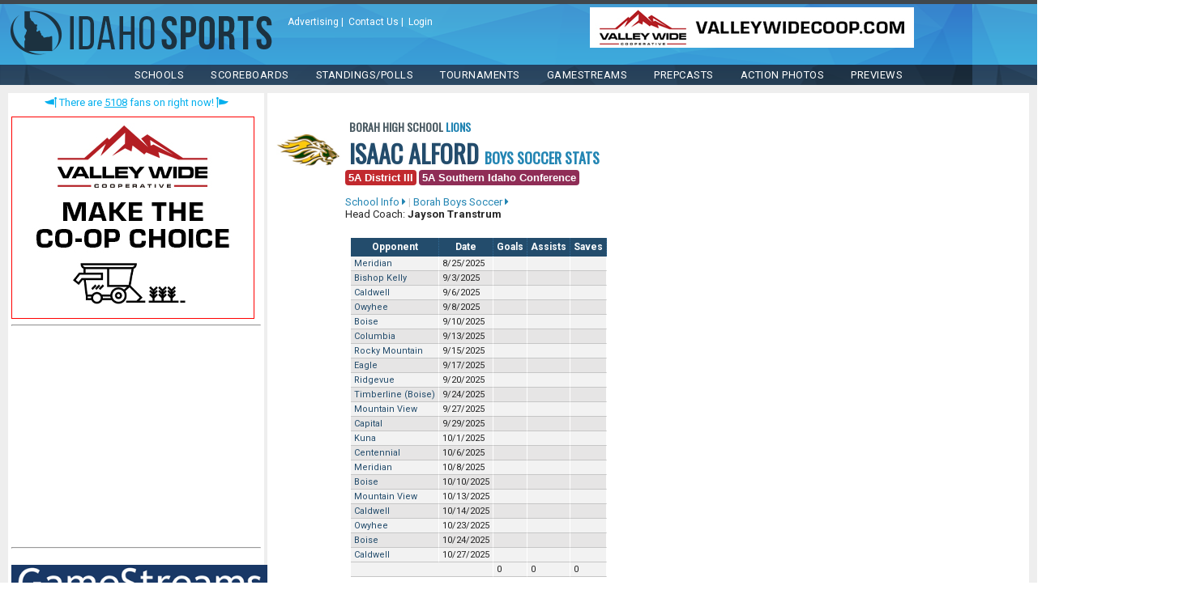

--- FILE ---
content_type: text/html; charset=utf-8
request_url: http://www.idahosports.com/Schools/Stats/BoysSoccerPlayerStats.aspx?sid=19&sportid=15&pid=44439
body_size: 20629
content:
<!DOCTYPE html PUBLIC "-//W3C//DTD XHTML 1.0 Transitional//EN" "http://www.w3.org/TR/xhtml1/DTD/xhtml1-transitional.dtd">






<!DOCTYPE html PUBLIC "-//W3C//DTD XHTML 1.0 Transitional//EN" "http://www.w3.org/TR/xhtml1/DTD/xhtml1-transitional.dtd">
<html xmlns="http://www.w3.org/1999/xhtml">
    <head>

<!-- Google tag (gtag.js) -->
<script async src="https://www.googletagmanager.com/gtag/js?id=G-3TFFWV0E7P"></script>
<script>
    window.dataLayer = window.dataLayer || [];
    function gtag() { dataLayer.push(arguments); }
    gtag('js', new Date());

    gtag('config', 'G-3TFFWV0E7P');
</script>

    
<!-- 

Very top of page ad space 

-->


    <!-- *** Preview ShareIt Code *** -->
    <script type='text/javascript' src='https://platform-api.sharethis.com/js/sharethis.js#property=5d4d05b33387b20012d772ab&product='inline-share-buttons' async='async'></script>

        <meta http-equiv="Content-Language" content="en-us" /><meta name="viewport" content="width=device-width, initial-scale=1.0" /><meta charset="UTF-8" /><link href="/include/CSS/page.css" rel="stylesheet" type="text/css" />
        <script src="https://kit.fontawesome.com/507e5dffcb.js" crossorigin="anonymous"></script>
        <link href="https://fonts.googleapis.com/css?family=Oswald|Roboto|Roboto:400,700+Condensed:400,700&amp;display=swap" rel="stylesheet" /><link href="/include/CSS/menu.css" rel="stylesheet" type="text/css" />

        <script type="text/javascript">
            //fixes mobile menu to not require clicks on the arrow
            function OnClientItemClicking(sender, args) {
                if (args.get_item().get_navigateUrl() == null) {
                    args.get_item().open();
                    args.set_cancel(true);
                }
            }
        </script>
        <script type="text/javascript" src="https://ajax.googleapis.com/ajax/libs/jquery/2.0.0/jquery.min.js"></script>
        <script type="text/javascript" src="/include/scripts/menu/main.js"></script>

        <style type="text/css">
            @media all and (min-device-width: 700px) and (max-device-width: 728px) {#leaderboard-pixfuture {transform: scale(0.9);}} @media all and (min-device-width: 671px) and (max-device-width: 699px) {#leaderboard-pixfuture {transform: scale(0.9);transform-origin: 0 0;}} @media all and (min-device-width: 651px) and (max-device-width: 670px) {#leaderboard-pixfuture {transform: scale(0.88);transform-origin: 0 0;}} @media all and (min-device-width: 631px) and (max-device-width: 650px) {#leaderboard-pixfuture {transform: scale(0.85);transform-origin: 0 0;}} @media all and (min-device-width: 601px) and (max-device-width: 630px) {#leaderboard-pixfuture {transform: scale(0.8);transform-origin: 0 0;}} @media all and (min-device-width: 601px) and (max-device-width: 630px) {#leaderboard-pixfuture {transform: scale(0.8);transform-origin: 0 0;}} @media all and (min-device-width: 560px) and (max-device-width: 600px) {#leaderboard-pixfuture {transform: scale(0.75);transform-origin: 0 0;}} @media all and (min-device-width: 520px) and (max-device-width: 559px) {#leaderboard-pixfuture {transform: scale(0.7);transform-origin: 0 0;}} @media all and (min-device-width: 491px) and (max-device-width: 519px) {#leaderboard-pixfuture {transform: scale(0.65);transform-origin: 0 0;}} @media all and (min-device-width: 451px) and (max-device-width: 490px) {#leaderboard-pixfuture {transform: scale(0.6);transform-origin: 0 0;}} @media all and (min-device-width: 401px) and (max-device-width: 450px) {#leaderboard-pixfuture {transform: scale(0.55);transform-origin: 0 0;}} @media all and (min-device-width: 371px) and (max-device-width: 400px) {#leaderboard-pixfuture {transform: scale(0.5);transform-origin: 0 0;}} @media all and (min-device-width: 341px) and (max-device-width: 370px) {#leaderboard-pixfuture {transform: scale(0.46);transform-origin: 0 0;}} @media all and (min-device-width: 301px) and (max-device-width: 340px) {#leaderboard-pixfuture {transform: scale(0.42);transform-origin: 0 0;}} @media all and (max-device-width: 300px) {#leaderboard-pixfuture {transform: scale(0.4);transform-origin: 0 0;}}
            @media all and (min-device-width: 320px) and (max-device-width: 468px) {#standardbanner-majors {transform: scale(0.9);}} @media all and (min-device-width: 671px) and (max-device-width: 699px) {#standardbanner-majors {transform: scale(0.9);transform-origin: 0 0;}} @media all and (min-device-width: 651px) and (max-device-width: 670px) {#standardbanner-majors {transform: scale(0.88);transform-origin: 0 0;}} @media all and (min-device-width: 631px) and (max-device-width: 650px) {#standardbanner-majors {transform: scale(0.85);transform-origin: 0 0;}} @media all and (min-device-width: 601px) and (max-device-width: 630px) {#standardbanner-majors {transform: scale(0.8);transform-origin: 0 0;}} @media all and (min-device-width: 601px) and (max-device-width: 630px) {#standardbanner-majors {transform: scale(0.8);transform-origin: 0 0;}} @media all and (min-device-width: 560px) and (max-device-width: 600px) {#standardbanner-majors {transform: scale(0.75);transform-origin: 0 0;}} @media all and (min-device-width: 520px) and (max-device-width: 559px) {#standardbanner-majors {transform: scale(0.7);transform-origin: 0 0;}} @media all and (min-device-width: 491px) and (max-device-width: 519px) {#standardbanner-majors {transform: scale(0.65);transform-origin: 0 0;}} @media all and (min-device-width: 451px) and (max-device-width: 490px) {#standardbanner-majors {transform: scale(0.6);transform-origin: 0 0;}} @media all and (min-device-width: 401px) and (max-device-width: 450px) {#standardbanner-majors {transform: scale(0.55);transform-origin: 0 0;}} @media all and (min-device-width: 371px) and (max-device-width: 400px) {#standardbanner-majors {transform: scale(0.5);transform-origin: 0 0;}} @media all and (min-device-width: 341px) and (max-device-width: 370px) {#standardbanner-majors {transform: scale(0.46);transform-origin: 0 0;}} @media all and (min-device-width: 301px) and (max-device-width: 340px) {#standardbanner-majors {transform: scale(0.42);transform-origin: 0 0;}} @media all and (max-device-width: 300px) {#standardbanner-majors {transform: scale(0.4);transform-origin: 0 0;}}
        </style>

        
<title>
	IdahoSports.com
</title></head>
    <body style="margin:0; background-image:url(/images/redesign/backtile.png); background-repeat: repeat;">
        <form name="aspnetForm" method="post" action="./BoysSoccerPlayerStats.aspx?sid=19&amp;sportid=15&amp;pid=44439" id="aspnetForm">
<div>
<input type="hidden" name="ctl00_RadScriptManager1_TSM" id="ctl00_RadScriptManager1_TSM" value="" />
<input type="hidden" name="__EVENTTARGET" id="__EVENTTARGET" value="" />
<input type="hidden" name="__EVENTARGUMENT" id="__EVENTARGUMENT" value="" />
<input type="hidden" name="__VIEWSTATE" id="__VIEWSTATE" value="P/nJoJMlzmLJ6IaCFdsQnKX5eYebdtJaBoCGqA2+BJ0pF5yBLiFrFyWqBwRnPWwjMkzBawJhG3i7OR4wHZfXmyq7wpZuH3V4i8g5jYP1pXtOFNbNjWfm85P/scaeTr9/sn5q9dTjt14kSO8cEX7U/I7KiPNU7LvU+aeclNolVhvl4IOw1l/mq1uw2+HViRECsE8xsvapIPd4DIoQC2mkk7I8aHG1h50R2ZvdRZ51NNW/Mp6CqpmP8o5Al9B9Tm//EEUjA1EByymZUWI7A2gSj6U6y5/twPl/xoGZESVxFfda5vg5HOOYWJkJ/ZOHfTDRu7ODzyRysdoE+WeS3wmGfsR1bIY4CcyqAzrX42SmEYuQ+CfkwngAbJUMJSEEOhKsV3JUj9E3JRUx8JFGRhD2lGz/xs3/V0+rZ+EDxzQ3wW4nuBoHtFiVAkBvRnLh0oC2o7JTNc4+mut7cEbxjfyHMp70Xow4ze7ua6EPDGK6vRSXFJxV8nSJmQSxG94ITLV5XuOyld6S+fcgZsUPXHEcTEDnVAEQ3J/HjDW6s6Le9YBoWFXVAww0ARbtx18A+TyeyccMDyKee3do/[base64]/S7hw/f2zZea+HYbpUkLTxG3YZbs1qvtRg2OFl3YDZMd3hYpWwhKgKHEUaBcBj2pRMmxYLTcp02YjVvJF0BZVbY5jQcf0LmDWEWZ2d6VX2WHdFCKljvLSSW63aM3tluTyjOeGKnWwiyaJOtFJ9rWiomP1/++1J/WHC2yvgIYHLAxacr5Fe83ThPt0DDabZrqOOX7OBaWo4hwGjcIcIOXmOG2JdeBsCS4nXQitf6EjxBUxDu4MIyeYfsQv++TEVrBWNgFyxGlUkTjXA5Np/1B3i9ary7ybJsHjyHy6ZQaSPj6ynAGXuOFpYWlU03teOqdPaBKp16MjSBMY1z9hub778pWbbEqasPsJxS/AMG+v3olJtzDt33Xbpb35Ow+8GdnO4b8z4sPT8ge91pbMkEW+yMkml+zI4zof9L33eThsyALUG41RYbHb5Zo1cWHSnmvdSgq5Wfjpoks3Pw4IhSwlxY/ejc3nmNWqYZ/QHWtyaAAthVXPpiMCpuGZtr9uJ8kz0/eBprANmkw6edAltKUv5DHaDl+fB0J81zvLltW+r6FsaXCoZ9DbkdNRvwKIsHMrgwNUKZ8kirE3wMqVWVzWSi4m2O3LhojTx/qIXpBQOOdAmkLIn7wmCha+4Dcejc7NJ5Jtn/bHiVfWC6vaceWDk1CJSbw8FmHRmoR9LRnr8JUlvAoixO3ENcO9f37LjqZCf6R/g9QWx9dtDssVErQnA8KXubnbD/LM7GMwtmSRlKpRK5Vw+SCPf9o9KqDR7i2f5u31OYh0HAeti9e3FG+TuG0T/hshNpPCM/9p5BWrtfZcBJ/lNbMzRlXC1V7txfk7yhAu6wRhpEPiJhFkgd/89XGBI7fQwkzBNe1sRupORsX7ilgYWUTEz+xERROly9rv6pjjNJGyMDU9YRQEXPpLmbqmHwri3U0j8BV5wJrOC/vMpMxxLmb9u+9xQIXDyrEArVoSdVLjEgiJzpvBRS3qgz1ZMt/w7rrc99hSnI1okESor8V6izqCpLZjqdNJ7eMh7hIU7lDiOjsSn5YAbQkR1V4ZRKbexjzVgHlFik0qeLlo3Xy/j7X2tCVt3EQh2EJQrJy6s2/SG0myugFi/y5NIJa+hR7Do570Uig/zcMyuKWiRVSP/Zp8TRcYo7ec1jhiIVdC4smsnJnhrPpYF7oKhpH4tX2hF05Ln9E7spRBRaDPuybA3i3M6mGsDSBi4yYcEvnF0x1FihYSKuTmpitUS/57WcNj94zDpnJ9qlbW++bhrgj3Q69/ahMKwi4tSFKPEzWy+CeTrU9lr4eRuDyxeVMKbhv1N5gc3b2yajOUJHQFwGCiFzkI/Odz59cDN7lHGjPWJKKvt+DQtwkTc1G1m2B+XEcS6+RqcALXAFEzRimwAlQIFOMKmntRgGJ/sdZRP6sEB8gQOGjw3Yy7/N4M3zwB/jG45Tz2eHYDDCf+xMKeM2ob0Yx+xiSeZTZP/tibmaLv8NqyD/kYhwrbvHKT8rYDP9V4512lMHuEMQogSPhKafA0smIW0F7EsjlJNeiEQJZon+mDxrQ8/JsH2AaQQT5r3MNnYyVknb+ZjCib2bUfXzTRgVCCrMUUqzvJF134ddMX8IhJqYj6ogj/BHr2oAY15KVBuzZAD4OO/LxWOZAWgZ0debXWnwDp6BlQZJPxU3n77nq50Y51c4Ax2ImVtkW2xvplHqmt9QU/8XezygfgIVuJz4tO+xWFoXQ8BbvWNdGFiKAwyhmD63cVR/CRZcWIcMCMiVAdtKtArP/fN87mcSgWESHuoMN0qRh6rOz8EDdxz2QoUErKhp1BLZByXQGzRONT2vbYtGTiX/SNLwDFRNAOcG65e1aX9R/c4tKilYJ0VTbe0sAEvtntErV0YWl5gCAyUNtv8yq1q3Ee5vr8vwW2BQqe11oyLELT4fliw039ZDBLsvGZqytj3ikOazrwel/V07RT3Jw+FR1BS78MkOOJ+AoNGZMBZXfqHzMhNf2vdMhNdvpoBWXSyfEcn1OqqQpflcffpxAfYRqovi2zTzwz/SnX1bw+t+bydsvedHsbDHu0N+vtxye/n3D4RAbpdhAUU0ygF89256H+aHK2TzuFpFOAdf30OBN1bXBlFYF/1PKIKarLFzsgIJs0di5B1ChZI+ODT6fyBZ3Y6X2x7AjHxZyiccj47J3IxVlOmfrFJ5ZIorBp4S+E71Tn57T/FEZJtUom260XNWAMqxho8DakjuMc9VvSBH5Z0sgdFNv45RbBNTZh2dltSUcCs6C7GTu2k0h3z5lv/PJktZJP7Vg7AsCGXTNbbjkTVFpLM35HVSq/eB7v/de++9RhdgplEMM4I1JmTWYBMFWjJi2SRes/5mN+t6iOGYvjlhkBNyO79KHJGTdjy1UMNRlqirqstsKMfDeT8b2AYhKtNfMUouvRaBFBY7F7Zw89Aind8+geaZcGTJ6KnjNl8ojvwTywU1UMsnaqqKqxa5gSvxgBF3WFyB+5fmJ6DnQ3AY5PPk1crv5gJKLKsgbxhakABjjoKLh2YSpGZgEXiHdgP/KSBMwqFuQmbauhDLu/pc0st+ii2/ti5h6uEX56BpfDbHJD7XK3WYvWbIrMBtbXkHGy1tNjv70qZasNVidza5xCuJ/I6i/n7OvtYr1bMhnla7lemmgwiDOpYaVzLwR8KCq874K5FDQ8UykyGO7/[base64]/aOZP07m+Vy7DwyBHj4vciQ3rG0ZXDUYrFUnQq7Meltm+4Dxqv0jkpW66EQr7i/SD0Fa3x6ycMbEh9gJivbtEEiniyLDEkIbTQwNus5AQdd8bjhbIxfIC35/dERxOcAHF/HH81CnGsqQg/qY+QyAWq9vArcfBKmZHSYP050NAWEzD1Zs4isJFyzsrXlzqTIwg87CrXwgA2v6uiw66/v8Ug9lhM/L9lu0WNNSZ/YUDw8zpxRuuXvsbk+05Wvw10Yb0HWjKclrT9LIfhBBPdxOZLzpgnKCDHy2uRws3Kw6E65qEZeG07HbZfjDfZHguzOygZvydiAq7jt+84RpBfGHbjsOqcLI/V05JskgFav8zmZ0wx0O7joGCJUvTi1+wysx0xpMVfRiia/bNDi1SZOH0onKSkJOMbl9y7mx5J7xRkB6Z8S28vJul/w1CmRPedG8nKgNMvibBgdhcvvOoriYlMgeAeHo9FzImI7H3vyMR/JRUw11ZyiTg8bpVUL5NfaoaLGyc/qTO3hg0g7Fiqr9Y2I6C78LuIn2pOXS7kVEhyhEhztenLdKZTdvHL2LWALVY7gbXWYWl0RJ2Qv4OLsxHq98nKZMSuS1wG7CILnBNFqMhu4gjZbH+IPe6x687qleNe1sfzvZh+/cO++1+l6IkjitdDl+GEwDen+utNmwcVm1Svoe/Jv/aa/dYE8bs89HyJ837hP1v7hhMAAAYW+VMdtmLrw2qufUxon8uSm2qWIQ6NYJef3NRo8OVhMpX7A3JM7o3lsfECj8xFh147R+QNsO2SXJP6XKsX/m0oNBkYnY5TTE3jxN64YX7qIOkE+ScsOsFOb7J7J+Q6PATAJaqus1/RczDww4q9I4Q6VjE8qmtKfxhwVA390Z8xEytN6fARIB6CSsOdgeeQnVlBDcIhI1HDmrWvtHybiyIg6JgFDMVRFpZjTADYvrfOQ4UFXgTCJFdT7IRJtFiGFN1PfpVbmyY/BaM96+SLxv3NQB1e43YVwN7Pt+WTMfGCOyUJ6Z38Z6TdswEwZMvwLpwstMZEGY3IS6ONDwo+Qq8wXXMzKTxxfYq8UVtige9NVHrh8iQ2p6umPLS4y3bHqktoHvhybSz4MhSGrNwkBrivZhPrG9r1L1iO/sNXFAMLQD2z3FH0YZFti58dUHmAyp29FgcHSYFZzcDmKhCLTa6Pfvi5YY6HkEvQX4wAkdUfnhKDBGgKd6M6mCfrW26ptvjhs+5o8ZJ6mtwLohZGd5lNUL+hDt77mYuzX03Xo56FA+PeYv0A/FoIjhBNsPj7ehoioy7X5/2lO0Iiam2yALIG7NhOfLfl4TIy/o+pQnvohe61nrS3ncBQc6xeSbuMzHFRnfr+2wdcmrjvl42miOBaazoT1KZGE/zccXS0DhtuAUsX8HUqviq+FwlHyb40Q32XecPG9tHT8OpULQiP8ktHOuS7vEloIn9P1jNlxOyV2zwlGZboUfIiXU6V0uL8yH1YeNF/yZdf48AgcvGob1IUxdnjEtHAUqvogr5Hmuio3KfZKG6hNwwxw7iU3MtQnngAESazQDCyw9GYtKYxMkeaU+FM5nWUnRWOy/Sv7ELNuGK5zwZiEV0dgtX8jnLVNjQsEV+ypn1/Y7HyGch8q8Rxe3TTNq5aMELax92tWvwi24eC5rRaTmiVLeleeXezn4BAV7NeCivfeFMp5igBhNrOmGhnyz05i9cuRwiXuewq7fgI39bRQAgUymHHdYg6kD3nlQf8XwNI/QaO4qxUHQc7DV0PKbkzDLKFFe6AUVk1b4ohpJQk191rTG54U+JwVm1z0Gu78oMNBShIfOjgbs8K/snp8OWUMxqZWotpnfS8kpFu/hQVL37U6sBYnyYufsJn/Av2eP8EgLE3uq+RX9UY+Ij5udln2EqfLAhmI/wdxKm/SKBF3UkbbIq6i8/6vjwBVc5QT92ehdE0NEttzqp5MplNQWR7l4MmCHVw0N6MuIHNapFEn3Acfs5vJkQBbRoBCxOP33czVaLo7lLCG9+y+5rMgJMv07A1K5qP5GIYvaz1mjU0ZO0Ey85US98k3NGT2xo1LBJHht7FshxrU/ee9mQYq/GaCi3CvpCHtIQszCmm9ZD/PU3fExWHAxw0P4qKbQdWLDZ+CWXkju1/6iQ7Y3kh8Iej5mYVCqzE+dzx2N0CuqXRkqNOETizXnLauDk59TRmc7rbckzf58TuepBCKxRzt5E1vae8vENa0ENKPr9OBEUpdbto8mjMFJ1880SY4mNppNsDxrsYz9SGdN8oMUL474dGvdG521y7OnGJhQVO6OP+n/HBPn3SIC2ZdHQLAwRvG2NiBxPfKI+q7XIumxhSyRQsviRX9Gc4ftxDcBkynWZM3m4dDZ7+9gMGIwni2n65EV145H9h6zhB2skAumzoat2ECrClOVPppyHK/1AdrD3ajJZN7KAbDIfmKXS3nfU8zWwcu824GrwTSGBBJah7IFWJFIePFsmUdt8ZzfQtCNtqvptCZYfDgWijvsYCvzQvTVpBLRe1AM4KSckSLphdwquf1Us0OFowmtY5h193zJCPGgZ/WpBdKw0d/jjMMcKnsweTYoBZHE1QhQnKPVoXdW/DGt1WaFzois/KLEJC44X+Ibq9Uu9BfLyMFGG2iTe17oUodLmz9Gw8Iq7wfdHrptePdQDnUSxFga4j9Iyb0hmaxKBJ5wgQN39S6elsnzDRPW3umHHRXxMlNFVuxTCECvARuCOIf3CxIwxW5MKNK27iAchr/w8+HYElydHVjL7+CZufYXXgKe1PdlZfPrSWAItsM8ZKZ2k+s2q3iw9r3lGGD47gE6GYHu6Don/au+joaVPD/Opy2Wc3sptn5MOxkHIbG0bpjRKp6eZc+c/17fSHwz7h8EzO1Hke0pRjYiEQc64Jn0iYXdGd+w4GTJobMEBlWGhV75OqaYUvBXUIaYiHtWLJ7NJL0Nu7PKzF9hRK0b7D7j2yoPdZ0DPi+ly+H/Tvtjj7zc9Zt8ePS9WjHub27vlawh8hCCwXGczyARRHpiYFKuhndTqqLD1GISyd4lOIHtyjFVJLpwIUJK3xb9OE7Xr/5hhwPSEXRPEeX2EndFWn/CAkx70gcqmgdflP+Ybgnet2uhHxsPc/6/hqt3NdeJYp0HsbUEGMuvCWrZz053AFK2We/HLnt6b8hb5oLglPsf8fxgBeop0yPmPWUaKvGMz4uC70/AEVE5BbRqrHABSYL/jcR2FyCtXP55JyV2VuycI/sROGH+gW4G0ZL4NgBsl8u+IrWLPZRz40Nac6i+DU4RqIXoAOb50u4+wNikPDnf4Mfp0/425PXsoEliZedG4EsPl0LXfcNdhq/OdpniqWliln8TMM0EpwLIn8PNvLRYMrI65JoK9psPlROBWAtCTFueqcVnrb4PP1/uNZe9wB1gyHN24HoF8t/h3X9UAYLGJyC4UgpItM4fOGkvTLRWNV1nszFf25u93sY14pfZHWKTqB9QCtTWtGs7oRnGfbUN3VwwnuvFSAyV26IUEUFTm8uXZeApvAYflePjcCg+QDyIoXC7lsP1iF0vsFuqMIxe3klkYrjFayyAcHYVdTVvjHhuMFZr2rGsez3AqDQ2AnN/pUFfnKMrri52iUxuOtcp80NfFf3cTRgoFes1Aj4yzvGVsasG7waFnqEmuxZS42bab+M8rjefht7HLa9Ast+8mgib5sd0s/OcirdKiIE/lU21mNywIZ5AWOBAgDa+hW6eUnGJZsmuWeRFbH9Juyw42onjRPr45JHwCdCqDnKnoxstxxHnGL2xomIivG1jholvh/[base64]" />
</div>

<script type="text/javascript">
//<![CDATA[
var theForm = document.forms['aspnetForm'];
if (!theForm) {
    theForm = document.aspnetForm;
}
function __doPostBack(eventTarget, eventArgument) {
    if (!theForm.onsubmit || (theForm.onsubmit() != false)) {
        theForm.__EVENTTARGET.value = eventTarget;
        theForm.__EVENTARGUMENT.value = eventArgument;
        theForm.submit();
    }
}
//]]>
</script>


<script src="/WebResource.axd?d=gAywLLu_umOiNG1mlBOlOo2ANh6xlQPGk0GDb0LveUsoOCbcTNL9D5v_aNuqJouXDVcOtFv1F-nnie8TL7JKCjV_kWEyRxa_bk5SwVDwyQQ1&amp;t=638901320248157332" type="text/javascript"></script>


<script src="/Telerik.Web.UI.WebResource.axd?_TSM_HiddenField_=ctl00_RadScriptManager1_TSM&amp;compress=1&amp;_TSM_CombinedScripts_=%3b%3bAjaxControlToolkit%2c+Version%3d4.1.40412.0%2c+Culture%3dneutral%2c+PublicKeyToken%3d28f01b0e84b6d53e%3aen-US%3aacfc7575-cdee-46af-964f-5d85d9cdcf92%3aea597d4b%3ab25378d2" type="text/javascript"></script>
<script type="text/javascript">
//<![CDATA[
if (typeof(Sys) === 'undefined') throw new Error('ASP.NET Ajax client-side framework failed to load.');
//]]>
</script>

<div>

	<input type="hidden" name="__VIEWSTATEGENERATOR" id="__VIEWSTATEGENERATOR" value="9AF1F5FB" />
	<input type="hidden" name="__VIEWSTATEENCRYPTED" id="__VIEWSTATEENCRYPTED" value="" />
	<input type="hidden" name="__EVENTVALIDATION" id="__EVENTVALIDATION" value="IesMpJKwc3a+YfRZBniGd6rXlyR/ZnLRw5kacVvv5TPlIr9SiO6mlDIzIn31uAq2v16gighFBLIa8lT79Pu5zangabsm6UNHMnUx1I6rrCMKeEjW7IvK717IktrxM8Nyo5Pl37dGlkF+yEHGjXOhhC+dzohfRNuPRXzsuAkxrdn6n5OfxSo9Ah/70GXO4sHWp1sloTeAnK9JM/HNvldKwP7Xq4ebKtFWy8Onjgg2EYs=" />
</div>

        <div id="fb-root"></div>
        <script>(function (d, s, id) {
                var js, fjs = d.getElementsByTagName(s)[0];
                if (d.getElementById(id)) return;
                js = d.createElement(s); js.id = id;
                js.src = 'https://connect.facebook.net/en_US/sdk.js#xfbml=1&version=v3.1';
                fjs.parentNode.insertBefore(js, fjs);
            }(document, 'script', 'facebook-jssdk'));</script>


        <script type="text/javascript">
//<![CDATA[
Sys.WebForms.PageRequestManager._initialize('ctl00$RadScriptManager1', 'aspnetForm', [], [], [], 90, 'ctl00');
//]]>
</script>


        <img alt="Idahotsports Logo" src="/images/ISLogo-wide-blue.png" class="print" style="display:none;"/>

        <div class="noprint" style="max-width:1400px; box-sizing:border-box; margin:0 auto; margin-top:5px; background-image: url(/images/redesign/head-top.png);display: -webkit-flex; display: flex; -webkit-flex-flow: row wrap; flex-flow: row wrap;">
            <div class="tabletfullwidth" style=" flex-basis: 1;display: -webkit-flex; display: flex; -webkit-flex-flow: row wrap; flex-flow: row wrap;">
                <a href="https://www.idahosports.com/"><span class="logo mobilecenter" style="display:block;"></span></a>    
                <div style="margin:15px 5px 5px 15px; min-width:216px;" class="white txt-xsm tablethide">
                    
<a href="/advertising/default.aspx"><span class="white">Advertising</span></a>&nbsp;|&nbsp; <a href="/contactus/default.aspx"><span class="white">Contact Us</span></a>&nbsp;|&nbsp; <a href="/login/Login.aspx"><span class="white">Login</span></a>



                
                  
                </div>
            </div>
            <div class="tabletfullwidth" style="box-sizing:border-box; flex-basis: auto; max-width:450px; min-width:300px; margin: 0 auto; padding:4px 0;" >    
                <script type="text/javascript" src="https://idahosports.com/absolutebm/abm.aspx?z=6"></script>
            </div>
        </div>                

        <div class="noprint" style="max-width:1400px; margin:0 auto; background-image:url(/images/redesign/head-mid.png);" class="mobile-collapse">
			        <div class="header-inner clearfix">
				        <div class="medium-header-container">
		
					        <!-- Mobile burger icon -->
					        <div id="mobile-nav-button" class="hidden-desk hidden-tab">
						        <div id="mobile-nav-icon" onclick="void(0)">
							        <span></span>
							        <span></span>
							        <span></span>
							        <span></span>
						        </div>
					        </div>
					
				        </div>
				
				        <!-- header nav menu -->
				        <nav id="header-nav">
				
					        

<ul id="nav-ul" class="menu font-montserrat-reg clearfix">



					
						<!-- Nav item - single tier drop down -->
						<li class="menu-item menu-item-has-children">
							<a href="/Schools/Default.aspx">SCHOOLS<span class="sub-drop-icon sub-first-drop fa fa-angle-down"></span></a>
							<ul class="sub-menu sub-menu-first">
								<li class="menu-item menu-item-has-children">
                                <a href="/schools/default.aspx">All Team Pages<span class="sub-drop-icon sub-second-drop fa fa-angle-down"></span></a>
									<ul class="sub-menu sub-second-tier">
										<li><a href="/schools/default.aspx?div=6A">6A</a></li>
										<li><a href="/schools/default.aspx?div=5A">5A</a></li>
										<li><a href="/schools/default.aspx?div=4A">4A</a></li>
										<li><a href="/schools/default.aspx?div=3A">3A</a></li>
										<li><a href="/schools/default.aspx?div=2A">2A</a></li>
										<li><a href="/schools/default.aspx?div=1A">1A</a></li>
									</ul>                                
                               

							</ul>
						</li>
						
						<!-- Nav item - with two tier drop down -->
						<li class="menu-item menu-item-has-children">
							<a href="/schools/scheduleselectsport.aspx">Scoreboards<span class="sub-drop-icon sub-first-drop fa fa-angle-down"></span></a>
							<ul class="sub-menu sub-menu-first">
								<li class="menu-item menu-item-has-children">
									<a href="#" style="cursor:default;">Fall Sports<span class="sub-drop-icon sub-second-drop fa fa-angle-down"></span></a>
									<ul class="sub-menu sub-second-tier">
										<li><a href="/schools/schedulelist.aspx?sportid=1">Football</a></li>
										<li><a href="/schools/schedulelist.aspx?sportid=2">Volleyball</a></li>
										<li><a href="/schools/schedulelist.aspx?sportid=15">Boys Soccer</a></li>
										<li><a href="/schools/schedulelist.aspx?sportid=16">Girls Soccer</a></li>
										<li><a href="https://www.athletic.net/CrossCountry/Idaho/" target="_blank">Cross Country</a></li>
									</ul>
								</li>
								<li class="menu-item menu-item-has-children">
									<a href="#" style="cursor:default;">Winter Sports<span class="sub-drop-icon sub-second-drop fa fa-angle-down"></span></a>
									<ul class="sub-menu sub-second-tier">
										<li><a href="/schools/schedulelist.aspx?sportid=5">Boys Basketball</a></li>
										<li><a href="/schools/schedulelist.aspx?sportid=6">Girls Basketball</a></li>
										<li><a href="http://www.trackwrestling.com" target="_blank">Wrestling</a></li>
                                        <li><a href="/schools/schedulelist.aspx?sportid=14">Hockey</a></li>
									</ul>
								</li>
								<li class="menu-item menu-item-has-children">
									<a href="#" style="cursor:default;">Spring Sports<span class="sub-drop-icon sub-second-drop fa fa-angle-down"></span></a>
									<ul class="sub-menu sub-second-tier">
										<li><a href="/schools/schedulelist.aspx?sportid=7">Baseball</a></li>
										<li><a href="/schools/schedulelist.aspx?sportid=8">Softball</a></li>
										<li><a href="https://www.athletic.net/TrackAndField/Idaho/" target="_blank">Track & Field</a></li>
										<li><a href="/schools/schedulelist.aspx?sportid=13">Boys Lacrosse</a></li>
										<li><a href="/schools/schedulelist.aspx?sportid=20">Girls Lacrosse</a></li>
									</ul>
								</li>
							</ul>
						</li>
						
						<!-- Nav item - single tier drop down -->
						<li class="menu-item menu-item-has-children">
							<a href="#" style="cursor:default;">Standings/Polls<span class="sub-drop-icon sub-first-drop fa fa-angle-down"></span></a>
							<ul class="sub-menu sub-menu-first">
								<li class="menu-item menu-item-has-children">
  									<a href="#" style="cursor:default;">Conference Standings<span class="sub-drop-icon sub-second-drop fa fa-angle-down"></span></a>
									<ul class="sub-menu sub-second-tier">
										<li><a href="/schools/conferencestandings.aspx?sportid=5">Boys Basketball</a></li>
										<li><a href="/schools/conferencestandings.aspx?sportid=6">Girls Basketball</a></li>			
										<li><a href="/schools/conferencestandings.aspx?sportid=1">Football</a></li>
										<li><a href="/schools/conferencestandings.aspx?sportid=2">Volleyball</a></li>
										<li><a href="/schools/conferencestandings.aspx?sportid=15">Boys Soccer</a></li>
										<li><a href="/schools/conferencestandings.aspx?sportid=16">Girls Soccer</a></li>		
										<li><a href="/schools/conferencestandings.aspx?sportid=7">Baseball</a></li>
										<li><a href="/schools/conferencestandings.aspx?sportid=8">Softball</a></li>
									</ul>
								</li>



								<li class="menu-item menu-item-has-children">
									<a href="#" style="cursor:default;">Coaches Polls<span class="sub-drop-icon sub-second-drop fa fa-angle-down"></span></a>
									<ul class="sub-menu sub-second-tier">
										<li><a href="https://www.idahosports.com/blogs/blog.aspx?contentid=3899">Boys Basketball</a></li>
										<li><a href="https://www.idahosports.com/blogs/blog.aspx?contentid=3883">Girls Basketball</a></li>
										<li><a href="https://www.idahosports.com/blogs/blog.aspx?contentid=3909">Wrestling Rankings</a></li>
										<li><a href="https://www.idahosports.com/blogs/blog.aspx?contentid=3724">Football</a></li>
										<li><a href="https://www.idahosports.com/blogs/blog.aspx?contentid=3732">Volleyball</a></li>
										<li><a href="https://www.idahosports.com/blogs/blog.aspx?contentid=3733">Boys Soccer</a></li>
										<li><a href="https://www.idahosports.com/blogs/blog.aspx?contentid=3734">Girls Soccer</a></li>



										<li><a xhref="/blogs/blog.aspx?contentid=2686">Baseball</a></li>
										<li><a xhref="/blogs/blog.aspx?contentid=2676">Softball</a></li>
									</ul>
								</li>
								<li class="menu-item menu-item-has-children">
									<a href="#" style="cursor:default;">Media Polls<span class="sub-drop-icon sub-second-drop fa fa-angle-down"></span></a>
									<ul class="sub-menu sub-second-tier">
										<li><a href="https://www.idahosports.com/blogs/blog.aspx?contentid=3710">Football</a></li>
									</ul>
								</li>
                                			<li><a href="/schools/powerrankings/default.aspx">Power Rankings</a></li>
							<li><a href="https://www.idahosports.com/blogs/blog.aspx?contentid=3909">Wrestling Rankings</a></li>
							</ul>
						</li>						


						
						<!-- Nav item - with two tier drop down -->
						<li class="menu-item menu-item-has-children">
							<a href="#" style="cursor:default;">TOURNAMENTS<span class="sub-drop-icon sub-first-drop fa fa-angle-down"></span></a>
							<ul class="sub-menu sub-menu-first">
								<li class="menu-item menu-item-has-children">
									<a href="#" style="cursor:default;">Fall State Tournaments<span class="sub-drop-icon sub-second-drop fa fa-angle-down"></span></a>
									<ul class="sub-menu sub-second-tier">
										<li><a href="https://www.idahosports.com/blogs/blog.aspx?contentid=3781">Football</a></li>
										<li><a href="https://www.idahosports.com/blogs/blog.aspx?contentid=3763">Volleyball</a></li>
										<li><a href="https://www.idahosports.com/blogs/blog.aspx?contentid=3748">Boys Soccer</a></li>
										<li><a href="https://www.idahosports.com/blogs/blog.aspx?contentid=3744">Girls Soccer</a></li>
										<li><a href="https://www.athletic.net/CrossCountry/Idaho/" target="_blank">Cross Country</a></li>
									</ul>
								</li>
								<li class="menu-item menu-item-has-children">
									<a href="#" style="cursor:default;">Winter State Tournaments<span class="sub-drop-icon sub-second-drop fa fa-angle-down"></span></a>
									<ul class="sub-menu sub-second-tier">
										<li><a href="/blogs/blog.aspx?contentid=3480">Boys Basketball</a></li>
										<li><a href="/blogs/blog.aspx?contentid=3440">Girls Basketball</a></li>
										<li><a href="/blogs/blog.aspx?contentid=3062">Wrestling</a></li>

									</ul>
								</li>
								<li class="menu-item menu-item-has-children">  
									<a href="#" style="cursor:default;">Spring State Tournaments<span class="sub-drop-icon sub-second-drop fa fa-angle-down"></span></a>
									<ul class="sub-menu sub-second-tier">
										<li><a href="/blogs/blog.aspx?contentid=3605">Baseball</a></li>
										<li><a href="/blogs/blog.aspx?contentid=3599">Softball</a></li>
										<li><a href="/blogs/blog.aspx?contentid=3185">Track & Field</a></li>
										<li><a href="/blogs/blog.aspx?contentid=3183">Golf</a></li>
										<li><a href="/blogs/blog.aspx?contentid=3184">Tennis</a></li>
										<li><a href="https://www.ihsll.org/" target="_blank">Boys Lacrosse</a></li>
										<li><a href="http://idaholacrosse.org/" target="_blank">Girls Lacrosse</a></li>
									</ul>
								</li>

								
								<li class="menu-item menu-item-has-children">
									<a href="#" style="cursor:default;">District Tournaments<span class="sub-drop-icon sub-second-drop fa fa-angle-down"></span></a>
									<ul class="sub-menu sub-second-tier">
										<li><a href="/blogs/blog.aspx?contentid=3758">Girls Soccer</a></li>
										<li><a href="/blogs/blog.aspx?contentid=3759">Boys Soccer</a></li>
										<li><a href="/blogs/blog.aspx?contentid=3762">Volleyball</a></li>
										<li><a href="/blogs/blog.aspx?contentid=3430">Girls Basketball</a></li>
										<li><a href="/blogs/blog.aspx?contentid=3451">Boys Basketball</a></li>
										<li><a xhref="/blogs/blog.aspx?contentid=3171">Softball</a></li>
										<li><a href="https://www.idahosports.com/blogs/blog.aspx?contentid=3593">Baseball</a></li>

									</ul>
								</li>

                               
							</ul>
						</li>
	
						<!-- Nav item - single tier drop down -->
						<li class="menu-item menu-item-has-children">
							<a href="/gamestreams/default.aspx">Gamestreams<span class="sub-drop-icon sub-first-drop fa fa-angle-down"></span></a>
							<ul class="sub-menu sub-menu-first">
								<li><a href="/gamestreams/default.aspx">Upcoming Live Events</a></li>
								<li><a href="/gamestreams/CompletedEvents.aspx">On-Demand Events</a></li>
								<li><a href="/content/?contentid=1125">Join The Team</a></li>
							</ul>
						</li>
	
						<!-- Nav item - single tier drop down -->
						<li class="menu-item menu-item-has-children">
							<a href="/blogs/blog.aspx?contentid=1678">PREPCASTS<span class="sub-drop-icon sub-first-drop fa fa-angle-down"></span></a>
							<ul class="sub-menu sub-menu-first">
								<li><a href="/blogs/blog.aspx?contentid=2413">Mat Chat PrepCast</a></li>
								<li><a href="/blogs/blog.aspx?contentid=1911">North Idaho PrepCast</a></li>		
								<li><a href="/blogs/blog.aspx?contentid=1914">Magic Valley PrepCast</a></li>		
								<li><a href="/blogs/blog.aspx?contentid=1913">East Idaho PrepCast</a></li>
								<li><a href="/blogs/blog.aspx?contentid=1918">8-Man PrepCast</a></li>
								
			
							</ul>
						</li>


						

						
						<!-- Nav item - single tier drop down -->
						<li class="menu-item menu-item-has-children">
							<a href="https://www.gameframephoto.com/" target="_blank">ACTION PHOTOS<span class="sub-drop-icon sub-first-drop fa fa-angle-down"></span></a>
						</li>
														
						
						
						<!-- Nav item - with two tier drop down -->
						<li class="menu-item menu-item-has-children">
							<a href="/preview/default.aspx">PREVIEWS<span class="sub-drop-icon sub-first-drop fa fa-angle-down"></span></a>
							<ul class="sub-menu sub-menu-first">
								<li class="menu-item menu-item-has-children">
									<a href="#" style="cursor:default;">Football<span class="sub-drop-icon sub-second-drop fa fa-angle-down"></span></a>
									<ul class="sub-menu sub-second-tier">
                                              <li><a href="/preview/default.aspx?season=25-26&previewid=39" title="">2025</a></li>
                                              <li><a href="/preview/default.aspx?season=24-25&previewid=36" title="">2024</a></li>
                                              <li><a href="/preview/default.aspx?season=23-24&previewid=33" title="">2023</a></li>
                                              <li><a href="/preview/default.aspx?season=22-23&previewid=30" title="">2022</a></li>
											  <li><a href="/preview/default.aspx?season=21-22&previewid=27" title="">2021</a></li>
                                              <li><a href="/preview/default.aspx?season=20-21&previewid=24" title="">2020</a></li>
                                              <li><a href="/preview/default.aspx?season=19-20&previewid=21" title="">2019</a></li>
                                              <li><a href="/preview/default.aspx?season=18-19&previewid=18" title="">2018</a></li>
                                              <li><a href="/preview/default.aspx?season=17-18&previewid=15" title="">2017</a></li>
                                              <li><a href="/preview/default.aspx?season=16-17&previewid=12" title="">2016</a></li>
                                              <li><a href="/preview/default.aspx?season=15-16&previewid=9" title="">2015</a></li>
                                              <li><a href="/preview/default.aspx?season=14-15&previewid=6" title="">2014</a></li>
									</ul>
								</li>
								<li class="menu-item menu-item-has-children">
									<a href="#" style="cursor:default;">Boys Basketball<span class="sub-drop-icon sub-second-drop fa fa-angle-down"></span></a>
									<ul class="sub-menu sub-second-tier">
                                              <li><a href="/preview/default.aspx?season=25-26&previewid=41" title="">2025-26</a></li>      
                                              <li><a href="/preview/default.aspx?season=24-25&previewid=38" title="">2024-25</a></li>      
                                              <li><a href="/preview/default.aspx?season=23-24&previewid=35" title="">2023-24</a></li>     
											  <li><a href="/preview/default.aspx?season=22-23&previewid=32" title="">2022-23</a></li>
                                              <li><a href="/preview/default.aspx?season=21-22&previewid=29" title="">2021-22</a></li>
                                              <li><a href="/preview/default.aspx?season=20-21&previewid=26" title="">2020-21</a></li>
                                              <li><a href="/preview/default.aspx?season=19-20&previewid=23" title="">2019-20</a></li>
                                              <li><a href="/preview/default.aspx?season=18-19&previewid=20" title="">2018-19</a></li>
                                              <li><a href="/preview/default.aspx?season=17-18&previewid=17" title="">2017-18</a></li>
                                              <li><a href="/preview/default.aspx?season=16-17&previewid=14" title="">2016-17</a></li>
                                              <li><a href="/preview/default.aspx?season=15-16&previewid=11" title="">2015-16</a></li>
                                              <li><a href="/preview/default.aspx?season=14-15&previewid=7" title="">2014-15</a></li>
                                              <li><a href="/preview/default.aspx?season=13-14&previewid=4" title="">2013-14</a></li>
									</ul>
								</li>
								<li class="menu-item menu-item-has-children">
									<a href="#" style="cursor:default;">Girls Basketball<span class="sub-drop-icon sub-second-drop fa fa-angle-down"></span></a>
									<ul class="sub-menu sub-second-tier">
                                              <li><a href="/preview/default.aspx?season=25-26&previewid=40" title="">2025-26</a></li>      
                                              <li><a href="/preview/default.aspx?season=24-25&previewid=37" title="">2024-25</a></li>      
                                              <li><a href="/preview/default.aspx?season=23-24&previewid=34" title="">2023-24</a></li>      
											  <li><a href="/preview/default.aspx?season=22-23&previewid=31" title="">2022-23</a></li>
                                              <li><a href="/preview/default.aspx?season=21-22&previewid=28" title="">2021-22</a></li>
                                              <li><a href="/preview/default.aspx?season=20-21&previewid=25" title="">2020-21</a></li>
                                              <li><a href="/preview/default.aspx?season=19-20&previewid=22" title="">2019-20</a></li>
                                              <li><a href="/preview/default.aspx?season=18-19&previewid=19" title="">2018-19</a></li>
                                              <li><a href="/preview/default.aspx?season=17-18&previewid=16" title="">2017-18</a></li>
                                              <li><a href="/preview/default.aspx?season=16-17&previewid=13" title="">2016-17</a></li>
                                              <li><a href="/preview/default.aspx?season=15-16&previewid=10" title="">2015-16</a></li>
                                              <li><a href="/preview/default.aspx?season=14-15&previewid=8" title="">2014-15</a></li>
                                              <li><a href="/preview/default.aspx?season=13-14&previewid=5" title="">2013-14</a></li>
									</ul>
								</li>
							</ul>
						</li>
						
												<!-- Nav item - single tier drop down 
						<li class="menu-item menu-item-has-children">
							<a href="https://www.sportsboards.com/boards" target="_blank">SPORTSBOARDS<span class="sub-drop-icon sub-first-drop fa fa-angle-down"></span></a>
						</li>

												-->

						
						

						<!-- Nav item - no drop down -->
						<li class="menu-item tabletshow" style="">
							<a href="/login/Login.aspx">Login</a>
						</li>
						
						
					</ul>

				        </nav>
                    </div>
        </div>

<!-- 2nd Menu Location -->

    
<div class="AdminMenu noprint" style="max-width: 1400px; margin: 0 auto; background-color: #cc6600">
    
</div>





<div style="max-width:1400px; min-width:360px; margin:0 auto; min-height:300px; padding:10px; background-color:#eeeeee;display: -webkit-flex; display: flex; -webkit-flex-flow: nowrap; flex-flow: nowrap;">

    <!-- Left Menu Content-->
    

    
    <div style="width:316px; margin-right:4px; float:left; background-color:white; padding: 4px;" class="mobilehide tablethide"> 

        <div style="width:100%; text-align:center; font-size:small; font-weight: 400; color:#05b0ee;"><i class="fas fa-pennant fa-flip-horizontal"></i> There are <u>5108</u> fans on right now! <i class="fas fa-pennant"></i></div>



 
           <div style="padding-top:10px;">
<iframe src="https://idahosports.com/absolutebm/absolutebm.aspx?z=2&isframe=true&autorotate=true" width="300" height="250" frameborder="0" allowtransparency scrolling="no" marginheight="0" marginwidth="0" target="_top"></iframe>
        </div>
            <hr />

 


      		<div style="padding-top:10px;">
<script async src="https://pagead2.googlesyndication.com/pagead/js/adsbygoogle.js?client=ca-pub-2431522963303700"
     crossorigin="anonymous"></script>
<!-- Box 300x250 1 -->
<ins class="adsbygoogle"
     style="display:inline-block;width:300px;height:250px"
     data-ad-client="ca-pub-2431522963303700"
     data-ad-slot="5967705027"></ins>
<script>
    (adsbygoogle = window.adsbygoogle || []).push({});
</script>
        </div>  
        
            <hr />

        <div style="padding-top:10px;">
            <input type="hidden" data-as="300x250" name="IL_IN_ARTICLE" data-pxf_il="1" />


              <div style="max-width:400px; min-width:316px; margin:0 auto; padding:4px 0px 4px 0px; overflow:hidden;">
            <a href="/gamestreams/default.aspx"><img border="0" src="/images/GameStreamsHome_400x100.gif"  style="width:100%"/></a>
              </div>

                          <div style="max-width:400px; min-width:316px; margin:0 auto; padding:4px 0px 4px 0px; overflow:hidden;">
            <a href="https://www.idahosports.com/schools/schedulelist.aspx?sportid=6"><img border="0" src="/images/girlsbasketballscoreboard.gif"  style="width:100%"/></a>
        </div>

        <div style="max-width:400px; min-width:316px; margin:0 auto; padding:4px 0px 4px 0px; overflow:hidden;">
            <a href="https://www.idahosports.com/schools/schedulelist.aspx?sportid=5"><img border="0" src="/images/boysbasketballscoreboard.gif"  style="width:100%"/></a>
        </div>




             <div style="max-width:400px; min-width:316px; margin:0 auto; padding:4px 0px 4px 0px; overflow:hidden;">
            <a href="/blogs/blog.aspx?contentid=1678"><img border="0" src="/images/PageContent/PREPCASTS_400X100.png"  style="width:100%"/></a>
        </div>


   <!--            <div style="padding-top:10px;">
            <a href="https://www.idahosports.com/FNF/default.aspx?eventdate=11/14/2025"><img border="0" src="/images/FnF_HomePageWeekly.jpg"  style="width:100%"/></a>
        </div>

               <div style="max-width:400px; min-width:316px; margin:0 auto; padding:4px 0px 4px 0px; overflow:hidden;">
            <a href="https://www.gameframephoto.com" target="_blank"><img border="0" src="/images/pagecontent/GameFrame_400x100.jpg"  style="width:100%"/></a>
        </div>

   -->

                   <!-- 
<center><a href="/galleries/"><img border="0" src="/images/GalleriesHomeBanner.jpg"></a></center>




<center><h3>Most Recent Action Photo Galleries</h3>

 <a href="/galleries/"><b>(Click For Complete List Of Galleries)</b></a>
 
 </center>
    <table id="ctl00_LeftGalleries1_DataList1" cellspacing="0" border="0" style="border-collapse:collapse;">
	<tr>
		<td>
            <table align="center" width="100%">
        </td>
	</tr><tr>
		<td>
                <tr>
                    <td>10/10</td>
                    <td align="left"><strong>Football</strong></td>
                    <td align="left">&nbsp;<a href='http://www.grayhawkphotography.com/PHOTOSHOOTS/SPORTS-PHOTOSHOOTS/GAME-DAY-ACTION-SHOTS/FOOTBALL' target="_blank">Homedale vs Fruitland</a></td>
                </tr>
        </td>
	</tr><tr>
		<td>
                <tr>
                    <td>10/9</td>
                    <td align="left"><strong>Girls Soccer</strong></td>
                    <td align="left">&nbsp;<a href='http://kentimothyphotography.zenfoliosite.com/american-falls-vs-malad-district-10-09-2025' target="_blank">Malad vs American Falls</a></td>
                </tr>
        </td>
	</tr><tr>
		<td>
                <tr>
                    <td>10/2</td>
                    <td align="left"><strong>Girls Soccer</strong></td>
                    <td align="left">&nbsp;<a href='http://kentimothyphotography.zenfoliosite.com/aberdeen-vs-malad-10-02-2025' target="_blank">Aberdeen vs Malad</a></td>
                </tr>
        </td>
	</tr><tr>
		<td>
                <tr>
                    <td>10/1</td>
                    <td align="left"><strong>Football</strong></td>
                    <td align="left">&nbsp;<a href='http://kentimothyphotography.zenfoliosite.com/american-falls-vs-malad-7th-grade-10-01-2025' target="_blank">American Falls vs Malad 7th Grade</a></td>
                </tr>
        </td>
	</tr><tr>
		<td>
                <tr>
                    <td>10/1</td>
                    <td align="left"><strong>Football</strong></td>
                    <td align="left">&nbsp;<a href='http://kentimothyphotography.zenfoliosite.com/american-falls-vs-malad-8th-grade' target="_blank">American Falls vs Malad 8th Grade</a></td>
                </tr>
        </td>
	</tr><tr>
		<td>
                <tr>
                    <td>9/24</td>
                    <td align="left"><strong>Football</strong></td>
                    <td align="left">&nbsp;<a href='http://kentimothyphotography.zenfoliosite.com/stare-valley-vs-malad-c-team-09-24-2025' target="_blank">Star Valley vs Malad C Team</a></td>
                </tr>
        </td>
	</tr><tr>
		<td>
                <tr>
                    <td>9/19</td>
                    <td align="left"><strong>Football</strong></td>
                    <td align="left">&nbsp;<a href='http://kentimothyphotography.zenfoliosite.com/firth-vs-malad-jv-09-19-2025' target="_blank">Firth JV vs Malad JV</a></td>
                </tr>
        </td>
	</tr><tr>
		<td>
                <tr>
                    <td>9/19</td>
                    <td align="left"><strong>Football</strong></td>
                    <td align="left">&nbsp;<a href='http://kentimothyphotography.zenfoliosite.com/firth-vs-malad-09-19-2025' target="_blank">Firth vs Malad</a></td>
                </tr>
        </td>
	</tr><tr>
		<td>
                <tr>
                    <td>9/17</td>
                    <td align="left"><strong>Football</strong></td>
                    <td align="left">&nbsp;<a href='http://kentimothyphotography.zenfoliosite.com/bear-lake-vs-malad-7th-grade-09-17-2025' target="_blank">Bear Lake vs Malad 7th Grade</a></td>
                </tr>
        </td>
	</tr><tr>
		<td>
                <tr>
                    <td>9/17</td>
                    <td align="left"><strong>Football</strong></td>
                    <td align="left">&nbsp;<a href='http://kentimothyphotography.zenfoliosite.com/bear-lake-vs-malad-8th-grade-09-17-2025' target="_blank">Bear Lake vs Malad 8th Grade</a></td>
                </tr>
        </td>
	</tr><tr>
		<td>
                <tr>
                    <td>9/11</td>
                    <td align="left"><strong>Girls Soccer</strong></td>
                    <td align="left">&nbsp;<a href='http://http://www.kentimothyphotography.zenfoliosite.com/snake-river-vs-malad-09-11-2025' target="_blank">Snake River vs Malad</a></td>
                </tr>
        </td>
	</tr><tr>
		<td>
                <tr>
                    <td>9/9</td>
                    <td align="left"><strong>Girls Soccer</strong></td>
                    <td align="left">&nbsp;<a href='http://kentimothyphotography.zenfoliosite.com/marsh-valley-vs-malad-09-09-2025' target="_blank">Marsh Valley vs Malad</a></td>
                </tr>
        </td>
	</tr><tr>
		<td>
                <tr>
                    <td>8/29</td>
                    <td align="left"><strong>Football</strong></td>
                    <td align="left">&nbsp;<a href='http://kentimothyphotography.zenfoliosite.com/firth-vs-westside-08-29-2025' target="_blank">Firth vs West Side</a></td>
                </tr>
        </td>
	</tr><tr>
		<td>
                <tr>
                    <td>8/23</td>
                    <td align="left"><strong>Girls Soccer</strong></td>
                    <td align="left">&nbsp;<a href='http://jasonduchowphotography.shootproof.com/gallery/28032764' target="_blank">Sandpoint vs Lake City</a></td>
                </tr>
        </td>
	</tr><tr>
		<td>
                <tr>
                    <td>8/22</td>
                    <td align="left"><strong>Football</strong></td>
                    <td align="left">&nbsp;<a href='http://www.watertowerphoto.com/emmett-vs-canyon-ridge---august-22-2025' target="_blank">Emmett vs Canyon Ridge</a></td>
                </tr>
        </td>
	</tr><tr>
		<td>
            </table>
        </td>
	</tr>
</table>
    

 -->
                </div>

    </div>
    <!--End Left Content-->

    <div style="width:100%; min-width:320px; box-sizing:border-box; overflow-x:auto; background-color:white; padding:10px">
    
    <!--Main Content-->
        
    
    

                <table cellspacing="0" border="0" id="ctl00_ContentPlaceHolder1_FormView1" style="border-collapse:collapse;">
	<tr>
		<td colspan="2">
                        <div style="width:100%; max-width: 700px; box-sizing:border-box; min-width: 360px; margin: 20px 0; display: -webkit-flex; display: flex; -webkit-flex-flow: nowrap; flex-flow: nowrap;">
                            <div style="width: 20%; box-sizing:border-box; max-width:80px;">
                                <img src="/images/schoollogos/19.jpg" style="width:100%; height:auto;" />
                            </div>
                            <div style="width:80%; box-sizing:border-box;  margin-left: 5px; overflow: hidden;">
                                <div class="" style="margin-bottom: 0px;  display: -webkit-flex; display: flex; -webkit-flex-flow: wrap; flex-flow: wrap;align-items:baseline;">

                                    <div class="fonttitle txt-sm bold drkgrey" style="padding:0px 5px 0px 5px;">
                                        <span id="ctl00_ContentPlaceHolder1_FormView1_lblSchoolName">Borah High School</span>&nbsp;<span class="ltblue">Lions</span>
                                    </div>
                                </div>   
                                <div class="" style="margin-bottom: 0px;  display: -webkit-flex; display: flex; -webkit-flex-flow: wrap; flex-flow: wrap;align-items:baseline;">

                                    <div class="fonttitle txt-mlg bold blue" style="padding:0px 5px 0px 5px;">
                                        Isaac
                                        Alford
                                        <span class="fonttitle txt-mdsm ltblue" style="white-space:nowrap;">Boys Soccer&nbsp;Stats</span>
                                    </div>
                                </div>                              


                                <span class="condensed bold redback" style="padding:2px 4px; border-radius:4px; color:white;">5A&nbsp;District III</span>&nbsp;<span class="condensed bold purpleback" style="padding:2px 4px; border-radius:4px;  color:white;">5A Southern Idaho Conference</span><br /><br />
                                <a href='/Schools/schoolinfo.aspx?sid=19'>School Info <i class="fas fa-caret-right"></i></a> <span class="ltgrey">| </span>                                
                                <a href='/Schools/SchoolSportInfo.aspx?sid=19&sportid=15' style="white-space:nowrap;">Borah Boys Soccer  <i class="fas fa-caret-right"></i></a></br>

                                Head Coach: <strong>Jayson Transtrum&nbsp;</strong></div>
                        </div>
                    </td>
	</tr>
</table>

                <div class="grid" style="margin-left:10%;">
                    <div>
	<table class="datatable" cellspacing="0" cellpadding="2" border="0" id="ctl00_ContentPlaceHolder1_GridView1" style="border-collapse:collapse;border-collapse: separate;">
		<tr class="header">
			<th scope="col"><a href="javascript:__doPostBack(&#39;ctl00$ContentPlaceHolder1$GridView1&#39;,&#39;Sort$OpponentTeamName&#39;)">Opponent</a></th><th scope="col"><a href="javascript:__doPostBack(&#39;ctl00$ContentPlaceHolder1$GridView1&#39;,&#39;Sort$ConDate&#39;)">Date</a></th><th scope="col"><a href="javascript:__doPostBack(&#39;ctl00$ContentPlaceHolder1$GridView1&#39;,&#39;Sort$Goals&#39;)">Goals</a></th><th scope="col"><a href="javascript:__doPostBack(&#39;ctl00$ContentPlaceHolder1$GridView1&#39;,&#39;Sort$Assists&#39;)">Assists</a></th><th scope="col"><a href="javascript:__doPostBack(&#39;ctl00$ContentPlaceHolder1$GridView1&#39;,&#39;Sort$Saves&#39;)">Saves</a></th>
		</tr><tr class="even">
			<td>
                                    <a href='/Schools/Stats/BoysSoccerStats.aspx?schedid=171064&sportid=15'>
                                        Meridian</a>
                                </td><td>8/25/2025</td><td>&nbsp;</td><td>&nbsp;</td><td>&nbsp;</td>
		</tr><tr class="odd">
			<td>
                                    <a href='/Schools/Stats/BoysSoccerStats.aspx?schedid=169536&sportid=15'>
                                        Bishop Kelly</a>
                                </td><td>9/3/2025</td><td>&nbsp;</td><td>&nbsp;</td><td>&nbsp;</td>
		</tr><tr class="even">
			<td>
                                    <a href='/Schools/Stats/BoysSoccerStats.aspx?schedid=171066&sportid=15'>
                                        Caldwell</a>
                                </td><td>9/6/2025</td><td>&nbsp;</td><td>&nbsp;</td><td>&nbsp;</td>
		</tr><tr class="odd">
			<td>
                                    <a href='/Schools/Stats/BoysSoccerStats.aspx?schedid=171067&sportid=15'>
                                        Owyhee</a>
                                </td><td>9/8/2025</td><td>&nbsp;</td><td>&nbsp;</td><td>&nbsp;</td>
		</tr><tr class="even">
			<td>
                                    <a href='/Schools/Stats/BoysSoccerStats.aspx?schedid=171035&sportid=15'>
                                        Boise</a>
                                </td><td>9/10/2025</td><td>&nbsp;</td><td>&nbsp;</td><td>&nbsp;</td>
		</tr><tr class="odd">
			<td>
                                    <a href='/Schools/Stats/BoysSoccerStats.aspx?schedid=171068&sportid=15'>
                                        Columbia</a>
                                </td><td>9/13/2025</td><td>&nbsp;</td><td>&nbsp;</td><td>&nbsp;</td>
		</tr><tr class="even">
			<td>
                                    <a href='/Schools/Stats/BoysSoccerStats.aspx?schedid=171069&sportid=15'>
                                        Rocky Mountain</a>
                                </td><td>9/15/2025</td><td>&nbsp;</td><td>&nbsp;</td><td>&nbsp;</td>
		</tr><tr class="odd">
			<td>
                                    <a href='/Schools/Stats/BoysSoccerStats.aspx?schedid=171070&sportid=15'>
                                        Eagle</a>
                                </td><td>9/17/2025</td><td>&nbsp;</td><td>&nbsp;</td><td>&nbsp;</td>
		</tr><tr class="even">
			<td>
                                    <a href='/Schools/Stats/BoysSoccerStats.aspx?schedid=171065&sportid=15'>
                                        Ridgevue</a>
                                </td><td>9/20/2025</td><td>&nbsp;</td><td>&nbsp;</td><td>&nbsp;</td>
		</tr><tr class="odd">
			<td>
                                    <a href='/Schools/Stats/BoysSoccerStats.aspx?schedid=171071&sportid=15'>
                                        Timberline (Boise)</a>
                                </td><td>9/24/2025</td><td>&nbsp;</td><td>&nbsp;</td><td>&nbsp;</td>
		</tr><tr class="even">
			<td>
                                    <a href='/Schools/Stats/BoysSoccerStats.aspx?schedid=171072&sportid=15'>
                                        Mountain View</a>
                                </td><td>9/27/2025</td><td>&nbsp;</td><td>&nbsp;</td><td>&nbsp;</td>
		</tr><tr class="odd">
			<td>
                                    <a href='/Schools/Stats/BoysSoccerStats.aspx?schedid=171073&sportid=15'>
                                        Capital</a>
                                </td><td>9/29/2025</td><td>&nbsp;</td><td>&nbsp;</td><td>&nbsp;</td>
		</tr><tr class="even">
			<td>
                                    <a href='/Schools/Stats/BoysSoccerStats.aspx?schedid=171074&sportid=15'>
                                        Kuna</a>
                                </td><td>10/1/2025</td><td>&nbsp;</td><td>&nbsp;</td><td>&nbsp;</td>
		</tr><tr class="odd">
			<td>
                                    <a href='/Schools/Stats/BoysSoccerStats.aspx?schedid=171075&sportid=15'>
                                        Centennial</a>
                                </td><td>10/6/2025</td><td>&nbsp;</td><td>&nbsp;</td><td>&nbsp;</td>
		</tr><tr class="even">
			<td>
                                    <a href='/Schools/Stats/BoysSoccerStats.aspx?schedid=173148&sportid=15'>
                                        Meridian</a>
                                </td><td>10/8/2025</td><td>&nbsp;</td><td>&nbsp;</td><td>&nbsp;</td>
		</tr><tr class="odd">
			<td>
                                    <a href='/Schools/Stats/BoysSoccerStats.aspx?schedid=173194&sportid=15'>
                                        Boise</a>
                                </td><td>10/10/2025</td><td>&nbsp;</td><td>&nbsp;</td><td>&nbsp;</td>
		</tr><tr class="even">
			<td>
                                    <a href='/Schools/Stats/BoysSoccerStats.aspx?schedid=173249&sportid=15'>
                                        Mountain View</a>
                                </td><td>10/13/2025</td><td>&nbsp;</td><td>&nbsp;</td><td>&nbsp;</td>
		</tr><tr class="odd">
			<td>
                                    <a href='/Schools/Stats/BoysSoccerStats.aspx?schedid=173300&sportid=15'>
                                        Caldwell</a>
                                </td><td>10/14/2025</td><td>&nbsp;</td><td>&nbsp;</td><td>&nbsp;</td>
		</tr><tr class="even">
			<td>
                                    <a href='/Schools/Stats/BoysSoccerStats.aspx?schedid=173974&sportid=15'>
                                        Owyhee</a>
                                </td><td>10/23/2025</td><td>&nbsp;</td><td>&nbsp;</td><td>&nbsp;</td>
		</tr><tr class="odd">
			<td>
                                    <a href='/Schools/Stats/BoysSoccerStats.aspx?schedid=174446&sportid=15'>
                                        Boise</a>
                                </td><td>10/24/2025</td><td>&nbsp;</td><td>&nbsp;</td><td>&nbsp;</td>
		</tr><tr class="even">
			<td>
                                    <a href='/Schools/Stats/BoysSoccerStats.aspx?schedid=174485&sportid=15'>
                                        Caldwell</a>
                                </td><td>10/27/2025</td><td>&nbsp;</td><td>&nbsp;</td><td>&nbsp;</td>
		</tr><tr class="even">
			<td colspan="2">&nbsp;</td><td>0</td><td>0</td><td>0</td>
		</tr>
	</table>
</div>
                </div>
                &nbsp;
                


    <!--End Main Content-->
    </div>
</div>

        
<style>
@media all and (min-device-width: 700px) and (max-device-width: 728px) {#leaderboard-pixfuture {transform: scale(0.9);}} @media all and (min-device-width: 671px) and (max-device-width: 699px) {#leaderboard-pixfuture {transform: scale(0.9);transform-origin: 0 0;}} @media all and (min-device-width: 651px) and (max-device-width: 670px) {#leaderboard-pixfuture {transform: scale(0.88);transform-origin: 0 0;}} @media all and (min-device-width: 631px) and (max-device-width: 650px) {#leaderboard-pixfuture {transform: scale(0.85);transform-origin: 0 0;}} @media all and (min-device-width: 601px) and (max-device-width: 630px) {#leaderboard-pixfuture {transform: scale(0.8);transform-origin: 0 0;}} @media all and (min-device-width: 601px) and (max-device-width: 630px) {#leaderboard-pixfuture {transform: scale(0.8);transform-origin: 0 0;}} @media all and (min-device-width: 560px) and (max-device-width: 600px) {#leaderboard-pixfuture {transform: scale(0.75);transform-origin: 0 0;}} @media all and (min-device-width: 520px) and (max-device-width: 559px) {#leaderboard-pixfuture {transform: scale(0.7);transform-origin: 0 0;}} @media all and (min-device-width: 491px) and (max-device-width: 519px) {#leaderboard-pixfuture {transform: scale(0.65);transform-origin: 0 0;}} @media all and (min-device-width: 451px) and (max-device-width: 490px) {#leaderboard-pixfuture {transform: scale(0.6);transform-origin: 0 0;}} @media all and (min-device-width: 401px) and (max-device-width: 450px) {#leaderboard-pixfuture {transform: scale(0.55);transform-origin: 0 0;}} @media all and (min-device-width: 371px) and (max-device-width: 400px) {#leaderboard-pixfuture {transform: scale(0.5);transform-origin: 0 0;}} @media all and (min-device-width: 341px) and (max-device-width: 370px) {#leaderboard-pixfuture {transform: scale(0.46);transform-origin: 0 0;}} @media all and (min-device-width: 301px) and (max-device-width: 340px) {#leaderboard-pixfuture {transform: scale(0.42);transform-origin: 0 0;}} @media all and (max-device-width: 300px) {#leaderboard-pixfuture {transform: scale(0.4);transform-origin: 0 0;}}
</style>


<div class="noprint" style="max-width:1400px; margin:0 auto; padding:10px; background-color:#1d3040; color:white; display: -webkit-flex; display: flex; -webkit-flex-flow: row wrap; flex-flow: row wrap;">
    <div style="width:60px;">
        <img src="/images/redesign/Logo-md-foot.png" />
    </div>
    <div style="max-width:60%; min-width:200px; margin-left:10px; margin-bottom:10px; line-height:22px;" class="txt-sm">
        <a href="https://www.facebook.com/idahosports" target="_blank" style="text-decoration:none;" class="txt-md "><i class="fab fa-facebook-square white"></i></a>&nbsp; <a href="https://twitter.com/idahosports" target="_blank" style="text-decoration:none;" class="txt-md"><i class="fab fa-twitter-square white"></i></a>&nbsp; <a href="https://instagram.com/idahosports" target="_blank" style="text-decoration:none;" class="txt-md"><i class="fab fa-instagram white"></i><br />
        <a href="/advertising/"><i class="fas fa-bullhorn white"></i> <span class="white">Advertise with us</span></a><br />
        <a href="/contactus/"><i class="fas fa-address-card white"></i> <span class="white">Contact Us</span></a><br />
    </div>

        <div>


<script async src="https://pagead2.googlesyndication.com/pagead/js/adsbygoogle.js?client=ca-pub-2431522963303700"
     crossorigin="anonymous"></script>
<!-- District Brackets -->
<ins class="adsbygoogle"
     style="display:inline-block;width:728px;height:90px"
     data-ad-client="ca-pub-2431522963303700"
     data-ad-slot="6760688424"></ins>
<script>
    (adsbygoogle = window.adsbygoogle || []).push({});
</script>




    </div>

    <div class="mobileshow" style="width:320px; margin:auto;">


    </div>



</div>
 <div class="noprint" style="max-width:1400px; margin:0 auto; padding:10px; background-color:#1d3040; color:#93abbc;">
    <div style="max-width:80%; min-width:200px;" class="txt-xsm">
        <p>This information is copyrighted to IdahoSports.com.
        Any rebroadcast, retransmission, or other use of this information is strictly prohibited without the expressed, written, consent of IdahoSports.com.</p>
        Copyright <script>document.write(new Date().getFullYear())</script> IdahoSports.com | <a href="/PrivacyPolicy.aspx" class="white">Privacy Policy</a>
    </div>
</div>

  




 


        

<script type="text/javascript">
//<![CDATA[
window.__TsmHiddenField = $get('ctl00_RadScriptManager1_TSM');//]]>
</script>
</form>


    
        <!-- ** InfoLinks Tags -->

        <script type="text/javascript">
        var infolinks_pid = 3229283;
        var infolinks_wsid = 0;
        </script>
        <script type="text/javascript" src="//resources.infolinks.com/js/infolinks_main.js"></script>
 
        <!-- ** End InfoLinks Tags -->

    
    </body>
</html>


--- FILE ---
content_type: text/html; charset=utf-8
request_url: https://idahosports.com/absolutebm/absolutebm.aspx?z=2&isframe=true&autorotate=true
body_size: 290
content:


<html>
<head>
<title>Absolute Banner Manager</title>
<meta http-equiv="Content-Type" content="text/html; charset=utf-8" />


<script type="text/javascript">setTimeout( "xlaABMrefresh()", 120000 ); function xlaABMrefresh(){self.location.href = self.location.href;}</script>

<base target="checked" />
</head>
<body style="background-color:transparent;margin:0">
<span id="lblBanner"><a href="https://idahosports.com/absolutebm/abmc.aspx?b=89&z=2&p=http%3a%2f%2fwww.idahosports.com%2fSchools%2fStats%2fBoysSoccerPlayerStats.aspx%3fsid%3d19%26sportid%3d15%26pid%3d44439" target="checked"><img src="https://idahosports.com/absolutebm/banners/valleywide_300x250-2023.png" border=0 /></a></span>
<!-- Served at 1/17/2026 7:54:15 PM From Absolute Banner Manager - By XIGLA SOFTWARE - http://xigla.com -->
</body>
</html>

--- FILE ---
content_type: text/html; charset=utf-8
request_url: https://www.google.com/recaptcha/api2/aframe
body_size: 266
content:
<!DOCTYPE HTML><html><head><meta http-equiv="content-type" content="text/html; charset=UTF-8"></head><body><script nonce="tUzeisDB9_-P-xTOxxiMBw">/** Anti-fraud and anti-abuse applications only. See google.com/recaptcha */ try{var clients={'sodar':'https://pagead2.googlesyndication.com/pagead/sodar?'};window.addEventListener("message",function(a){try{if(a.source===window.parent){var b=JSON.parse(a.data);var c=clients[b['id']];if(c){var d=document.createElement('img');d.src=c+b['params']+'&rc='+(localStorage.getItem("rc::a")?sessionStorage.getItem("rc::b"):"");window.document.body.appendChild(d);sessionStorage.setItem("rc::e",parseInt(sessionStorage.getItem("rc::e")||0)+1);localStorage.setItem("rc::h",'1768704857091');}}}catch(b){}});window.parent.postMessage("_grecaptcha_ready", "*");}catch(b){}</script></body></html>